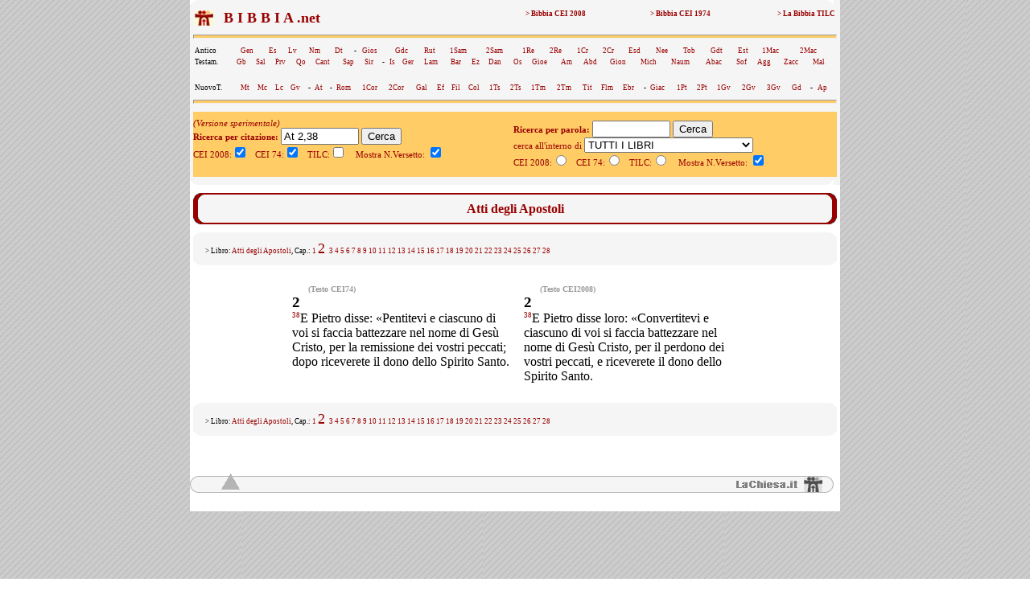

--- FILE ---
content_type: text/html; charset=UTF-8
request_url: https://www.lachiesa.it/bibbia.php?ricerca=citazione&mobile=&Citazione=At+2%2C38&Cerca=Cerca&Versione_CEI2008=3&Versione_CEI74=1&VersettoOn=1
body_size: 4582
content:



<html>
<head>
<title>Bibbia.net: At 2,38</title>
<link rel="canonical" href="https://www.lachiesa.it/bibbia/" />
<meta name="description" content="La Bibbia in tre versioni (Cei 2008, Cei74 e Traduzione interconfessionale in lingua corrente) per un loro confronto sinottico immediato. Con ricerca per citazioni e per parole: per chi ha bisogno di una consultazione facile e veloce." />
<meta name="keywords" content="preghiera,bibbie,cei 2008,cei1974,cei74,bibbia,la bibbia,sacra bibbia,la sacra bibbia,bibbia on line,bibbia online,bibbia on-line,bibbia italiana,italiano,vangelo,salmo,vangeli,salmi,gerusalemme,bibbia di gerusalemme,biblico,biblici,bible,gesù,cristo,gesù cristo,cristo gesù,italia,nuovo testamento,antico testamento,vecchio testamento,CEI,C.E.I.,cristianesimo,religione,spiritualità,cattolico,gratis" />
<meta http-equiv="Content-Type" content="text/html; charset=iso-8859-1" />
<meta http-equiv="content-language" content="it" />
<meta property="og:title" content="La Bibbia: At 2,38" />
<meta property="og:image" content="https://www.lachiesa.it/images/logolachiesa.jpg" />
<meta property="og:url" content="https://www.lachiesa.it/bibbia.php?ricerca=citazione&Citazione=At+2%2C38&Versione_CEI2008=3&VersettoOn=1&Cerca=Cerca" />
<meta property="og:site_name" content="La Bibbia" />
<meta property="og:description" content="Il testo ufficiale CEI 2008" />
<link rel="icon" href="https://www.bibbia.net/favicon.ico" />
<link rel="stylesheet" type="text/css" href="https://www.lachiesa.it/bibbia/cei1974/99_stili.css">

<script type='text/javascript'>
var googletag = googletag || {};
googletag.cmd = googletag.cmd || [];
(function() {
var gads = document.createElement('script');
gads.async = true;
gads.type = 'text/javascript';
var useSSL = 'https:' == document.location.protocol;
gads.src = (useSSL ? 'https:' : 'http:') + 
'//www.googletagservices.com/tag/js/gpt.js';
var node = document.getElementsByTagName('script')[0];
node.parentNode.insertBefore(gads, node);
})();
</script>

<script type='text/javascript'>
googletag.cmd.push(function() {
googletag.defineSlot('/21297655/bibbia_dx_160x600', [160, 600], 'div-gpt-ad-1417793369414-0').addService(googletag.pubads());
googletag.defineSlot('/21297655/bibbia_dx_300x250', [300, 250], 'div-gpt-ad-1417793369414-1').addService(googletag.pubads());
googletag.defineSlot('/21297655/bibbia_sx_160x600', [160, 600], 'div-gpt-ad-1417793369414-2').addService(googletag.pubads());
googletag.defineSlot('/21297655/bibbia_sx_300x250', [300, 250], 'div-gpt-ad-1417793369414-3').addService(googletag.pubads());
googletag.pubads().enableSingleRequest();
googletag.enableServices();
});
</script>

</head>

<BODY BACKGROUND="https://www.lachiesa.it/images/sfondo.gif" leftmargin=0 topmargin=0 marginwidth=0 marginheight=0>
<!-- Google Tag Manager -->
<noscript><iframe src="//www.googletagmanager.com/ns.html?id=GTM-PJ5GNL"
height="0" width="0" style="display:none;visibility:hidden"></iframe></noscript>
<script>(function(w,d,s,l,i){w[l]=w[l]||[];w[l].push({'gtm.start':
new Date().getTime(),event:'gtm.js'});var f=d.getElementsByTagName(s)[0],
j=d.createElement(s),dl=l!='dataLayer'?'&l='+l:'';j.async=true;j.src=
'//www.googletagmanager.com/gtm.js?id='+i+dl;f.parentNode.insertBefore(j,f);
})(window,document,'script','dataLayer','GTM-PJ5GNL');</script>
<!-- End Google Tag Manager -->
<a name="alto"></a>
<center><TABLE BORDER=0 CELLSPACING=0 CELLPADDING=0 WIDTH="1150"><TR>
<TD width="174" valign="top" align="center">
<!-- bibbia_sx_160x600 -->
<div id='div-gpt-ad-1417793369414-2' style='width:160px; height:600px;'>
<script type='text/javascript'>
googletag.cmd.push(function() { googletag.display('div-gpt-ad-1417793369414-2'); });
</script>
</div>
<br />
<br>

</TD>
<TD bgcolor="#FFFFFF">
<table border="0" cellpadding="0" cellspacing="0" width="800" bgcolor="#F5F5F5" align="center">
 <tr>

  <td colspan="3"><img src="https://www.lachiesa.it/bibbia/cei1974/99_nav_a.gif" alt="cei 74" width="800" height="10" border="0"></td>
 </tr>
 <tr>
  <td>&nbsp;</td>
  <td><table width="100%" border="0" cellspacing="1" class="piccolo">
   <tr>
     <td valign="middle" width="25"><a href="https://www.lachiesa.it/" target="_blank"><img alt="lachiesa.it" src="https://www.lachiesa.it/bibbia/cei1974/logomini.jpg" width="23" height="19" border="0"></a></td> 
     <td valign="top" width="40%"><strong><a href="https://www.bibbia.net/"><font size="+1" color="#990000">&nbsp; B I B B I A .net&nbsp;&nbsp;</font></strong></td>
     <td valign="top" align="right" width="20%"><a href="https://www.lachiesa.it/bibbia/cei2008/index.htm"><strong>> Bibbia CEI 2008</a></strong></td>
     <td valign="top" align="right" width="20%"><a href="https://www.lachiesa.it/bibbia/cei1974/index.htm"><strong>> Bibbia CEI 1974</a></strong></td>
     <td valign="top" align="right" width="20%"><a href="https://www.lachiesa.it/bibbia/tilc/index.htm"><strong>> La Bibbia TILC</a></strong></td>
    </tr>
   </table>


   <hr>
  <table width="100%" border="0" cellspacing="1" class="piccolo">
  <tr>
     <td valign="top">Antico</td>
     <td valign="top"><a href="https://www.lachiesa.it/bibbia.php?ricerca=citazione&Citazione=gen&Versione_CEI74=1&Versione_CEI2008=3&Versione_TILC=&VersettoOn=1&Cerca=Cerca">Gen</a></td>
     <td valign="top"><a href="https://www.lachiesa.it/bibbia.php?ricerca=citazione&Citazione=es&Versione_CEI74=1&Versione_CEI2008=3&Versione_TILC=&VersettoOn=1&Cerca=Cerca">Es</a></td>
	<td valign="top"><a href="https://www.lachiesa.it/bibbia.php?ricerca=citazione&Citazione=lv&Versione_CEI74=1&Versione_CEI2008=3&Versione_TILC=&VersettoOn=1&Cerca=Cerca">Lv</a></td>
	<td valign="top"><a href="https://www.lachiesa.it/bibbia.php?ricerca=citazione&Citazione=nm&Versione_CEI74=1&Versione_CEI2008=3&Versione_TILC=&VersettoOn=1&Cerca=Cerca">Nm</a></td>
	<td valign="top"><a href="https://www.lachiesa.it/bibbia.php?ricerca=citazione&Citazione=dt&Versione_CEI74=1&Versione_CEI2008=3&Versione_TILC=&VersettoOn=1&Cerca=Cerca">Dt</a></td>
    <td valign="top"> - </td>
    <td valign="top"><a href="https://www.lachiesa.it/bibbia.php?ricerca=citazione&Citazione=gs&Versione_CEI74=1&Versione_CEI2008=3&Versione_TILC=&VersettoOn=1&Cerca=Cerca">Gios</a></td>
    <td valign="top"><a href="https://www.lachiesa.it/bibbia.php?ricerca=citazione&Citazione=gdc&Versione_CEI74=1&Versione_CEI2008=3&Versione_TILC=&VersettoOn=1&Cerca=Cerca">Gdc</a></td>
    <td valign="top"><a href="https://www.lachiesa.it/bibbia.php?ricerca=citazione&Citazione=rt&Versione_CEI74=1&Versione_CEI2008=3&Versione_TILC=&VersettoOn=1&Cerca=Cerca">Rut</a></td>
    <td valign="top"><a href="https://www.lachiesa.it/bibbia.php?ricerca=citazione&Citazione=1sam&Versione_CEI74=1&Versione_CEI2008=3&Versione_TILC=&VersettoOn=1&Cerca=Cerca">1Sam</a></td>
    <td valign="top"><a href="https://www.lachiesa.it/bibbia.php?ricerca=citazione&Citazione=2sam&Versione_CEI74=1&Versione_CEI2008=3&Versione_TILC=&VersettoOn=1&Cerca=Cerca">2Sam</a></td>
    <td valign="top"><a href="https://www.lachiesa.it/bibbia.php?ricerca=citazione&Citazione=1re&Versione_CEI74=1&Versione_CEI2008=3&Versione_TILC=&VersettoOn=1&Cerca=Cerca">1Re</a></td>
    <td valign="top"><a href="https://www.lachiesa.it/bibbia.php?ricerca=citazione&Citazione=2re&Versione_CEI74=1&Versione_CEI2008=3&Versione_TILC=&VersettoOn=1&Cerca=Cerca">2Re</a></td>
    <td valign="top"><a href="https://www.lachiesa.it/bibbia.php?ricerca=citazione&Citazione=1cr&Versione_CEI74=1&Versione_CEI2008=3&Versione_TILC=&VersettoOn=1&Cerca=Cerca">1Cr</a></td>
    <td valign="top"><a href="https://www.lachiesa.it/bibbia.php?ricerca=citazione&Citazione=2cr&Versione_CEI74=1&Versione_CEI2008=3&Versione_TILC=&VersettoOn=1&Cerca=Cerca">2Cr</a></td>
    <td valign="top"><a href="https://www.lachiesa.it/bibbia.php?ricerca=citazione&Citazione=esd&Versione_CEI74=1&Versione_CEI2008=3&Versione_TILC=&VersettoOn=1&Cerca=Cerca">Esd</a></td>
    <td valign="top"><a href="https://www.lachiesa.it/bibbia.php?ricerca=citazione&Citazione=ne&Versione_CEI74=1&Versione_CEI2008=3&Versione_TILC=&VersettoOn=1&Cerca=Cerca">Nee</a></td>
    <td valign="top"><a href="https://www.lachiesa.it/bibbia.php?ricerca=citazione&Citazione=tb&Versione_CEI74=1&Versione_CEI2008=3&Versione_TILC=&VersettoOn=1&Cerca=Cerca">Tob</a></td>
    <td valign="top"><a href="https://www.lachiesa.it/bibbia.php?ricerca=citazione&Citazione=gdt&Versione_CEI74=1&Versione_CEI2008=3&Versione_TILC=&VersettoOn=1&Cerca=Cerca">Gdt</a></td>
    <td valign="top"><a href="https://www.lachiesa.it/bibbia.php?ricerca=citazione&Citazione=est&Versione_CEI74=1&Versione_CEI2008=3&Versione_TILC=&VersettoOn=1&Cerca=Cerca">Est</a></td>
    <td valign="top"><a href="https://www.lachiesa.it/bibbia.php?ricerca=citazione&Citazione=1mc&Versione_CEI74=1&Versione_CEI2008=3&Versione_TILC=&VersettoOn=1&Cerca=Cerca">1Mac</a></td>
    <td valign="top"><a href="https://www.lachiesa.it/bibbia.php?ricerca=citazione&Citazione=2mc&Versione_CEI74=1&Versione_CEI2008=3&Versione_TILC=&VersettoOn=1&Cerca=Cerca">2Mac</a></td>
    </tr></table>
    <table width="100%" border="0" cellspacing="1" class="piccolo"><tr>
    <td valign="top">Testam.</td>
     <td valign="top"><a href="https://www.lachiesa.it/bibbia.php?ricerca=citazione&Citazione=gb&Versione_CEI74=1&Versione_CEI2008=3&Versione_TILC=&VersettoOn=1&Cerca=Cerca">Gb</a></td>
     <td valign="top"><a href="https://www.lachiesa.it/bibbia.php?ricerca=citazione&Citazione=sal&Versione_CEI74=1&Versione_CEI2008=3&Versione_TILC=&VersettoOn=1&Cerca=Cerca">Sal</a></td>
     <td valign="top"><a href="https://www.lachiesa.it/bibbia.php?ricerca=citazione&Citazione=pr&Versione_CEI74=1&Versione_CEI2008=3&Versione_TILC=&VersettoOn=1&Cerca=Cerca">Prv</a></td>
     <td valign="top"><a href="https://www.lachiesa.it/bibbia.php?ricerca=citazione&Citazione=qo&Versione_CEI74=1&Versione_CEI2008=3&Versione_TILC=&VersettoOn=1&Cerca=Cerca">Qo</a></td>
     <td valign="top"><a href="https://www.lachiesa.it/bibbia.php?ricerca=citazione&Citazione=ct&Versione_CEI74=1&Versione_CEI2008=3&Versione_TILC=&VersettoOn=1&Cerca=Cerca">Cant</a></td>
     <td valign="top"><a href="https://www.lachiesa.it/bibbia.php?ricerca=citazione&Citazione=sap&Versione_CEI74=1&Versione_CEI2008=3&Versione_TILC=&VersettoOn=1&Cerca=Cerca">Sap</a></td>
     <td valign="top"><a href="https://www.lachiesa.it/bibbia.php?ricerca=citazione&Citazione=sir&Versione_CEI74=1&Versione_CEI2008=3&Versione_TILC=&VersettoOn=1&Cerca=Cerca">Sir</a></td>
     <td valign="top"> - </td>
     <td valign="top"><a href="https://www.lachiesa.it/bibbia.php?ricerca=citazione&Citazione=is&Versione_CEI74=1&Versione_CEI2008=3&Versione_TILC=&VersettoOn=1&Cerca=Cerca">Is</a></td>
     <td valign="top"><a href="https://www.lachiesa.it/bibbia.php?ricerca=citazione&Citazione=ger&Versione_CEI74=1&Versione_CEI2008=3&Versione_TILC=&VersettoOn=1&Cerca=Cerca">Ger</a></td>
     <td valign="top"><a href="https://www.lachiesa.it/bibbia.php?ricerca=citazione&Citazione=lam&Versione_CEI74=1&Versione_CEI2008=3&Versione_TILC=&VersettoOn=1&Cerca=Cerca">Lam</a></td>
     <td valign="top"><a href="https://www.lachiesa.it/bibbia.php?ricerca=citazione&Citazione=bar&Versione_CEI74=1&Versione_CEI2008=3&Versione_TILC=&VersettoOn=1&Cerca=Cerca">Bar</a></td>
     <td valign="top"><a href="https://www.lachiesa.it/bibbia.php?ricerca=citazione&Citazione=ez&Versione_CEI74=1&Versione_CEI2008=3&Versione_TILC=&VersettoOn=1&Cerca=Cerca">Ez</a></td>
     <td valign="top"><a href="https://www.lachiesa.it/bibbia.php?ricerca=citazione&Citazione=dan&Versione_CEI74=1&Versione_CEI2008=3&Versione_TILC=&VersettoOn=1&Cerca=Cerca">Dan</a></td>
     <td valign="top"><a href="https://www.lachiesa.it/bibbia.php?ricerca=citazione&Citazione=os&Versione_CEI74=1&Versione_CEI2008=3&Versione_TILC=&VersettoOn=1&Cerca=Cerca">Os</a></td>
     <td valign="top"><a href="https://www.lachiesa.it/bibbia.php?ricerca=citazione&Citazione=gl&Versione_CEI74=1&Versione_CEI2008=3&Versione_TILC=&VersettoOn=1&Cerca=Cerca">Gioe</a></td>
     <td valign="top"><a href="https://www.lachiesa.it/bibbia.php?ricerca=citazione&Citazione=am&Versione_CEI74=1&Versione_CEI2008=3&Versione_TILC=&VersettoOn=1&Cerca=Cerca">Am</a></td>
     <td valign="top"><a href="https://www.lachiesa.it/bibbia.php?ricerca=citazione&Citazione=abd&Versione_CEI74=1&Versione_CEI2008=3&Versione_TILC=&VersettoOn=1&Cerca=Cerca">Abd</a></td>
     <td valign="top"><a href="https://www.lachiesa.it/bibbia.php?ricerca=citazione&Citazione=gio&Versione_CEI74=1&Versione_CEI2008=3&Versione_TILC=&VersettoOn=1&Cerca=Cerca">Gion</a></td>
     <td valign="top"><a href="https://www.lachiesa.it/bibbia.php?ricerca=citazione&Citazione=mi&Versione_CEI74=1&Versione_CEI2008=3&Versione_TILC=&VersettoOn=1&Cerca=Cerca">Mich</a></td>
     <td valign="top"><a href="https://www.lachiesa.it/bibbia.php?ricerca=citazione&Citazione=na&Versione_CEI74=1&Versione_CEI2008=3&Versione_TILC=&VersettoOn=1&Cerca=Cerca">Naum</a></td>
     <td valign="top"><a href="https://www.lachiesa.it/bibbia.php?ricerca=citazione&Citazione=ab&Versione_CEI74=1&Versione_CEI2008=3&Versione_TILC=&VersettoOn=1&Cerca=Cerca">Abac</a></td>
     <td valign="top"><a href="https://www.lachiesa.it/bibbia.php?ricerca=citazione&Citazione=sf&Versione_CEI74=1&Versione_CEI2008=3&Versione_TILC=&VersettoOn=1&Cerca=Cerca">Sof</a></td>
     <td valign="top"><a href="https://www.lachiesa.it/bibbia.php?ricerca=citazione&Citazione=ag&Versione_CEI74=1&Versione_CEI2008=3&Versione_TILC=&VersettoOn=1&Cerca=Cerca">Agg</a></td>
     <td valign="top"><a href="https://www.lachiesa.it/bibbia.php?ricerca=citazione&Citazione=zc&Versione_CEI74=1&Versione_CEI2008=3&Versione_TILC=&VersettoOn=1&Cerca=Cerca">Zacc</a></td>
     <td valign="top"><a href="https://www.lachiesa.it/bibbia.php?ricerca=citazione&Citazione=ml&Versione_CEI74=1&Versione_CEI2008=3&Versione_TILC=&VersettoOn=1&Cerca=Cerca">Mal</a></td>
    </tr></table><br>
    <table width="100%" border="0" cellspacing="1" class="piccolo">
  <tr>
     <td valign="top">NuovoT.</td>
     <td valign="top"><a href="https://www.lachiesa.it/bibbia.php?ricerca=citazione&Citazione=mt&Versione_CEI74=1&Versione_CEI2008=3&Versione_TILC=&VersettoOn=1&Cerca=Cerca">Mt</a></td>
     <td valign="top"><a href="https://www.lachiesa.it/bibbia.php?ricerca=citazione&Citazione=mc&Versione_CEI74=1&Versione_CEI2008=3&Versione_TILC=&VersettoOn=1&Cerca=Cerca">Mc</a></td>
	<td valign="top"><a href="https://www.lachiesa.it/bibbia.php?ricerca=citazione&Citazione=lc&Versione_CEI74=1&Versione_CEI2008=3&Versione_TILC=&VersettoOn=1&Cerca=Cerca">Lc</a></td>
	<td valign="top"><a href="https://www.lachiesa.it/bibbia.php?ricerca=citazione&Citazione=gv&Versione_CEI74=1&Versione_CEI2008=3&Versione_TILC=&VersettoOn=1&Cerca=Cerca">Gv</a></td>
	<td valign="top"> - </td>
    <td valign="top"><a href="https://www.lachiesa.it/bibbia.php?ricerca=citazione&Citazione=at&Versione_CEI74=1&Versione_CEI2008=3&Versione_TILC=&VersettoOn=1&Cerca=Cerca">At</a></td>
    <td valign="top"> - </td>
    <td valign="top"><a href="https://www.lachiesa.it/bibbia.php?ricerca=citazione&Citazione=rm&Versione_CEI74=1&Versione_CEI2008=3&Versione_TILC=&VersettoOn=1&Cerca=Cerca">Rom</a></td>
    <td valign="top"><a href="https://www.lachiesa.it/bibbia.php?ricerca=citazione&Citazione=1cor&Versione_CEI74=1&Versione_CEI2008=3&Versione_TILC=&VersettoOn=1&Cerca=Cerca">1Cor</a></td>
    <td valign="top"><a href="https://www.lachiesa.it/bibbia.php?ricerca=citazione&Citazione=2cor&Versione_CEI74=1&Versione_CEI2008=3&Versione_TILC=&VersettoOn=1&Cerca=Cerca">2Cor</a></td>
    <td valign="top"><a href="https://www.lachiesa.it/bibbia.php?ricerca=citazione&Citazione=gal&Versione_CEI74=1&Versione_CEI2008=3&Versione_TILC=&VersettoOn=1&Cerca=Cerca">Gal</a></td>
    <td valign="top"><a href="https://www.lachiesa.it/bibbia.php?ricerca=citazione&Citazione=ef&Versione_CEI74=1&Versione_CEI2008=3&Versione_TILC=&VersettoOn=1&Cerca=Cerca">Ef</a></td>
    <td valign="top"><a href="https://www.lachiesa.it/bibbia.php?ricerca=citazione&Citazione=fil&Versione_CEI74=1&Versione_CEI2008=3&Versione_TILC=&VersettoOn=1&Cerca=Cerca">Fil</a></td>
    <td valign="top"><a href="https://www.lachiesa.it/bibbia.php?ricerca=citazione&Citazione=col&Versione_CEI74=1&Versione_CEI2008=3&Versione_TILC=&VersettoOn=1&Cerca=Cerca">Col</a></td>
    <td valign="top"><a href="https://www.lachiesa.it/bibbia.php?ricerca=citazione&Citazione=1ts&Versione_CEI74=1&Versione_CEI2008=3&Versione_TILC=&VersettoOn=1&Cerca=Cerca">1Ts</a></td>
    <td valign="top"><a href="https://www.lachiesa.it/bibbia.php?ricerca=citazione&Citazione=2ts&Versione_CEI74=1&Versione_CEI2008=3&Versione_TILC=&VersettoOn=1&Cerca=Cerca">2Ts</a></td>
    <td valign="top"><a href="https://www.lachiesa.it/bibbia.php?ricerca=citazione&Citazione=1tm&Versione_CEI74=1&Versione_CEI2008=3&Versione_TILC=&VersettoOn=1&Cerca=Cerca">1Tm</a></td>
    <td valign="top"><a href="https://www.lachiesa.it/bibbia.php?ricerca=citazione&Citazione=2tm&Versione_CEI74=1&Versione_CEI2008=3&Versione_TILC=&VersettoOn=1&Cerca=Cerca">2Tm</a></td>
    <td valign="top"><a href="https://www.lachiesa.it/bibbia.php?ricerca=citazione&Citazione=tit&Versione_CEI74=1&Versione_CEI2008=3&Versione_TILC=&VersettoOn=1&Cerca=Cerca">Tit</a></td>
    <td valign="top"><a href="https://www.lachiesa.it/bibbia.php?ricerca=citazione&Citazione=fm&Versione_CEI74=1&Versione_CEI2008=3&Versione_TILC=&VersettoOn=1&Cerca=Cerca">Flm</a></td>
    <td valign="top"><a href="https://www.lachiesa.it/bibbia.php?ricerca=citazione&Citazione=eb&Versione_CEI74=1&Versione_CEI2008=3&Versione_TILC=&VersettoOn=1&Cerca=Cerca">Ebr</a></td>
    <td valign="top"> - </td>
    <td valign="top"><a href="https://www.lachiesa.it/bibbia.php?ricerca=citazione&Citazione=gc&Versione_CEI74=1&Versione_CEI2008=3&Versione_TILC=&VersettoOn=1&Cerca=Cerca">Giac</a></td>
    <td valign="top"><a href="https://www.lachiesa.it/bibbia.php?ricerca=citazione&Citazione=1pt&Versione_CEI74=1&Versione_CEI2008=3&Versione_TILC=&VersettoOn=1&Cerca=Cerca">1Pt</a></td>
    <td valign="top"><a href="https://www.lachiesa.it/bibbia.php?ricerca=citazione&Citazione=2pt&Versione_CEI74=1&Versione_CEI2008=3&Versione_TILC=&VersettoOn=1&Cerca=Cerca">2Pt</a></td>
    <td valign="top"><a href="https://www.lachiesa.it/bibbia.php?ricerca=citazione&Citazione=1gv&Versione_CEI74=1&Versione_CEI2008=3&Versione_TILC=&VersettoOn=1&Cerca=Cerca">1Gv</a></td>
	<td valign="top"><a href="https://www.lachiesa.it/bibbia.php?ricerca=citazione&Citazione=2gv&Versione_CEI74=1&Versione_CEI2008=3&Versione_TILC=&VersettoOn=1&Cerca=Cerca">2Gv</a></td>
	<td valign="top"><a href="https://www.lachiesa.it/bibbia.php?ricerca=citazione&Citazione=3gv&Versione_CEI74=1&Versione_CEI2008=3&Versione_TILC=&VersettoOn=1&Cerca=Cerca">3Gv</a></td>
	<td valign="top"><a href="https://www.lachiesa.it/bibbia.php?ricerca=citazione&Citazione=gd&Versione_CEI74=1&Versione_CEI2008=3&Versione_TILC=&VersettoOn=1&Cerca=Cerca">Gd</a></td>
	<td valign="top"> - </td>
    <td valign="top"><a href="https://www.lachiesa.it/bibbia.php?ricerca=citazione&Citazione=ap&Versione_CEI74=1&Versione_CEI2008=3&Versione_TILC=&VersettoOn=1&Cerca=Cerca">Ap</a></td>
    </tr></table>
   <hr>
<table width="800" border="0" align="center" cellpadding="0" cellspacing="0" id="paginazione">
 <tr>
  <td>
<i>(Versione sperimentale)</i><br>
<form method="get" action="https://www.lachiesa.it/bibbia.php">
<input type="hidden" name="ricerca" value="citazione">
<input type="hidden" name="mobile" value="">
<b>Ricerca per citazione: </b>
<input type="text" name="Citazione" value="At 2,38" size="10">
<input type="submit" name="Cerca" value="Cerca">
<br />
CEI 2008:<input type="checkbox" name="Versione_CEI2008" value="3" checked> 
&nbsp;
CEI 74:<input type="checkbox" name="Versione_CEI74" value="1" checked> 
&nbsp;
TILC:<input type="checkbox" name="Versione_TILC" value="2" >
&nbsp;&nbsp;
Mostra N.Versetto: <input type="checkbox" name="VersettoOn" value="1" checked>&nbsp;&nbsp;&nbsp;&nbsp;
</form></td><td>
<br>
<form method="get" action="https://www.lachiesa.it/bibbia.php">
<input type="hidden" name="ricerca" value="testo">
<input type="hidden" name="mobile" value="">
<b>Ricerca per parola:</b>
<input type="text" name="Testo" value="" size="10"> 
<input type="submit" name="Cerca" value="Cerca"><br />
cerca all'interno di <select name="libro">
<option value="0" selected>TUTTI I LIBRI</option>
<option value="AT">ANTICO TESTAMENTO</option>
<option value="NT">NUOVO TESTAMENTO</option>
<option value="1">Genesi</option>
<option value="2">Esodo</option>
<option value="3">Levitico</option>
<option value="4">Numeri</option>
<option value="5">Deuteronomio</option>
<option value="6">Giosuè</option>
<option value="7">Giudici</option>
<option value="8">Rut</option>
<option value="9">Primo libro di Samuele</option>
<option value="10">Secondo libro di Samuele</option>
<option value="11">Primo libro dei Re</option>
<option value="12">Secondo libro dei Re</option>
<option value="13">Primo libro delle Cronache</option>
<option value="14">Secondo libro delle Cronache</option>
<option value="15">Esdra</option>
<option value="16">Neemia</option>
<option value="17">Tobia</option>
<option value="18">Giuditta</option>
<option value="19">Ester</option>
<option value="20">Primo libro dei Maccabei</option>
<option value="21">Secondo libro dei Maccabei</option>
<option value="22">Giobbe</option>
<option value="23">Salmi</option>
<option value="24">Proverbi</option>
<option value="25">Qoèlet</option>
<option value="26">Cantico dei Cantici</option>
<option value="27">Sapienza</option>
<option value="28">Siracide</option>
<option value="29">Isaia</option>
<option value="30">Geremia</option>
<option value="31">Lamentazioni</option>
<option value="32">Baruc</option>
<option value="33">Ezechiele</option>
<option value="34">Daniele</option>
<option value="35">Osea</option>
<option value="36">Gioele</option>
<option value="37">Amos</option>
<option value="38">Abdia</option>
<option value="39">Giona</option>
<option value="40">Michea</option>
<option value="41">Naum</option>
<option value="42">Abacuc</option>
<option value="43">Sofonia</option>
<option value="44">Aggeo</option>
<option value="45">Zaccaria</option>
<option value="46">Malachia</option>
<option value="47">Vangelo di Matteo</option>
<option value="48">Vangelo di Marco</option>
<option value="49">Vangelo di Luca</option>
<option value="50">Vangelo di Giovanni</option>
<option value="51">Atti degli Apostoli</option>
<option value="52">Lettera ai Romani</option>
<option value="53">Prima lettera ai Corinzi</option>
<option value="54">Seconda lettera ai Corinzi</option>
<option value="55">Lettera ai Galati</option>
<option value="56">Lettera agli Efesini</option>
<option value="57">Lettera ai Filippesi</option>
<option value="58">Lettera ai Colossesi</option>
<option value="59">Prima lettera ai Tessalonicesi</option>
<option value="60">Seconda lettera ai Tessalonicesi</option>
<option value="61">Prima lettera a Timoteo</option>
<option value="62">Seconda lettera a Timoteo</option>
<option value="63">Lettera a Tito</option>
<option value="64">Lettera a Filemone</option>
<option value="65">Lettera agli Ebrei</option>
<option value="66">Lettera di Giacomo</option>
<option value="67">Prima lettera di Pietro</option>
<option value="68">Seconda lettera di Pietro</option>
<option value="69">Prima lettera di Giovanni</option>
<option value="70">Seconda lettera di Giovanni</option>
<option value="71">Terza lettera di Giovanni</option>
<option value="72">Lettera di Giuda</option>
<option value="73">Apocalisse di Giovanni</option>
</select><br />
CEI 2008:<input type="radio" name="id_versioni" value="3" >
&nbsp;
CEI 74:<input type="radio" name="id_versioni" value="1" >
&nbsp;
TILC:<input type="radio" name="id_versioni" value="2" >
&nbsp;&nbsp;
Mostra N.Versetto: <input type="checkbox" name="VersettoOn" value="1" checked>&nbsp;&nbsp;&nbsp;&nbsp;
</form>
</td>
  </tr>
 </table>
</td>
  <td>&nbsp;</td>
 </tr>
 <tr>
  <td colspan="3"><img src="https://www.lachiesa.it/bibbia/cei1974/99_nav_b.gif" alt="cei 74" width="800" height="10" border="0">
</td>
 </tr> 
</table>
<table width="800" border="0" align="center" cellpadding="0" cellspacing="0">
 <tr>
  <td align="center">

</td>
 </tr> 
</table><table width="800" border="0" align="center" cellpadding="0" cellspacing="0" bgcolor="#F5F5F5" id="testata">
 <tr>
  <td colspan="3"><img src="https://www.lachiesa.it/bibbia/cei1974/99_ind_a.gif" alt="riga sopra" width="800" height="10" border="0"></td>
 </tr>
 <tr>
  <td width="20" rowspan="2" style="background-image:url(https://www.lachiesa.it/bibbia/cei1974/99_ind_s.gif)"><img alt="bordo lato" src="https://www.lachiesa.it/bibbia/cei1974/99_ind_s.gif" alt="" width="20" height="18" border="0"></td>
  <td align="center" width="760"><img border="0" alt="vuoto" src="https://www.lachiesa.it/bibbia/cei1974/99_blank.gif" width="760" height="1"></td>
  <td width="20" rowspan="2" style="background-image:url(https://www.lachiesa.it/bibbia/cei1974/99_ind_d.gif)"><img alt="bordo lato" src="https://www.lachiesa.it/bibbia/cei1974/99_ind_d.gif" alt="" width="20" height="18" border="0"></td>
 </tr>
 <tr>
  <td align="center" width="760">
   <!-- #BeginEditable "testata" -->
  <div id="libro">Atti degli Apostoli</div>
   <!-- #EndEditable --></td>
 </tr>
 <tr>
  <td colspan="3"><img src="https://www.lachiesa.it/bibbia/cei1974/99_ind_b.gif" alt="riga sotto" width="800" height="10" border="0"></td>
 </tr>
</table>

<table width="800" border="0" align="center" cellpadding="0" cellspacing="0" bgcolor="#F5F5F5" id="testata_composto_da">
 <tr>
  <td colspan="3"><img border="0" alt="riga vuota" src="https://www.lachiesa.it/bibbia/cei1974/99_nav_a.gif" width="800" height="10"></td>
 </tr>
 <tr>

  <td width="15">&nbsp;</td>
  <td width="770" class="piccolo">
> Libro: <font color="#990000">Atti degli Apostoli</font>, Cap.:
<a href="/bibbia.php?ricerca=citazione&Citazione=At 1&Versione_CEI74=1&Versione_CEI2008=3&Versione_TILC=&VersettoOn=1&mobile=">
1</a>
<a href="/bibbia.php?ricerca=citazione&Citazione=At 2&Versione_CEI74=1&Versione_CEI2008=3&Versione_TILC=&VersettoOn=1&mobile=">
<font size="+1">2</a>
</font><a href="/bibbia.php?ricerca=citazione&Citazione=At 3&Versione_CEI74=1&Versione_CEI2008=3&Versione_TILC=&VersettoOn=1&mobile=">
3</a>
<a href="/bibbia.php?ricerca=citazione&Citazione=At 4&Versione_CEI74=1&Versione_CEI2008=3&Versione_TILC=&VersettoOn=1&mobile=">
4</a>
<a href="/bibbia.php?ricerca=citazione&Citazione=At 5&Versione_CEI74=1&Versione_CEI2008=3&Versione_TILC=&VersettoOn=1&mobile=">
5</a>
<a href="/bibbia.php?ricerca=citazione&Citazione=At 6&Versione_CEI74=1&Versione_CEI2008=3&Versione_TILC=&VersettoOn=1&mobile=">
6</a>
<a href="/bibbia.php?ricerca=citazione&Citazione=At 7&Versione_CEI74=1&Versione_CEI2008=3&Versione_TILC=&VersettoOn=1&mobile=">
7</a>
<a href="/bibbia.php?ricerca=citazione&Citazione=At 8&Versione_CEI74=1&Versione_CEI2008=3&Versione_TILC=&VersettoOn=1&mobile=">
8</a>
<a href="/bibbia.php?ricerca=citazione&Citazione=At 9&Versione_CEI74=1&Versione_CEI2008=3&Versione_TILC=&VersettoOn=1&mobile=">
9</a>
<a href="/bibbia.php?ricerca=citazione&Citazione=At 10&Versione_CEI74=1&Versione_CEI2008=3&Versione_TILC=&VersettoOn=1&mobile=">
10</a>
<a href="/bibbia.php?ricerca=citazione&Citazione=At 11&Versione_CEI74=1&Versione_CEI2008=3&Versione_TILC=&VersettoOn=1&mobile=">
11</a>
<a href="/bibbia.php?ricerca=citazione&Citazione=At 12&Versione_CEI74=1&Versione_CEI2008=3&Versione_TILC=&VersettoOn=1&mobile=">
12</a>
<a href="/bibbia.php?ricerca=citazione&Citazione=At 13&Versione_CEI74=1&Versione_CEI2008=3&Versione_TILC=&VersettoOn=1&mobile=">
13</a>
<a href="/bibbia.php?ricerca=citazione&Citazione=At 14&Versione_CEI74=1&Versione_CEI2008=3&Versione_TILC=&VersettoOn=1&mobile=">
14</a>
<a href="/bibbia.php?ricerca=citazione&Citazione=At 15&Versione_CEI74=1&Versione_CEI2008=3&Versione_TILC=&VersettoOn=1&mobile=">
15</a>
<a href="/bibbia.php?ricerca=citazione&Citazione=At 16&Versione_CEI74=1&Versione_CEI2008=3&Versione_TILC=&VersettoOn=1&mobile=">
16</a>
<a href="/bibbia.php?ricerca=citazione&Citazione=At 17&Versione_CEI74=1&Versione_CEI2008=3&Versione_TILC=&VersettoOn=1&mobile=">
17</a>
<a href="/bibbia.php?ricerca=citazione&Citazione=At 18&Versione_CEI74=1&Versione_CEI2008=3&Versione_TILC=&VersettoOn=1&mobile=">
18</a>
<a href="/bibbia.php?ricerca=citazione&Citazione=At 19&Versione_CEI74=1&Versione_CEI2008=3&Versione_TILC=&VersettoOn=1&mobile=">
19</a>
<a href="/bibbia.php?ricerca=citazione&Citazione=At 20&Versione_CEI74=1&Versione_CEI2008=3&Versione_TILC=&VersettoOn=1&mobile=">
20</a>
<a href="/bibbia.php?ricerca=citazione&Citazione=At 21&Versione_CEI74=1&Versione_CEI2008=3&Versione_TILC=&VersettoOn=1&mobile=">
21</a>
<a href="/bibbia.php?ricerca=citazione&Citazione=At 22&Versione_CEI74=1&Versione_CEI2008=3&Versione_TILC=&VersettoOn=1&mobile=">
22</a>
<a href="/bibbia.php?ricerca=citazione&Citazione=At 23&Versione_CEI74=1&Versione_CEI2008=3&Versione_TILC=&VersettoOn=1&mobile=">
23</a>
<a href="/bibbia.php?ricerca=citazione&Citazione=At 24&Versione_CEI74=1&Versione_CEI2008=3&Versione_TILC=&VersettoOn=1&mobile=">
24</a>
<a href="/bibbia.php?ricerca=citazione&Citazione=At 25&Versione_CEI74=1&Versione_CEI2008=3&Versione_TILC=&VersettoOn=1&mobile=">
25</a>
<a href="/bibbia.php?ricerca=citazione&Citazione=At 26&Versione_CEI74=1&Versione_CEI2008=3&Versione_TILC=&VersettoOn=1&mobile=">
26</a>
<a href="/bibbia.php?ricerca=citazione&Citazione=At 27&Versione_CEI74=1&Versione_CEI2008=3&Versione_TILC=&VersettoOn=1&mobile=">
27</a>
<a href="/bibbia.php?ricerca=citazione&Citazione=At 28&Versione_CEI74=1&Versione_CEI2008=3&Versione_TILC=&VersettoOn=1&mobile=">
28</a>
</td>

  <td width="15">&nbsp;</td>
 </tr>
 <tr>
  <td colspan="3"><img border="0" alt="riga vuota" src="https://www.lachiesa.it/bibbia/cei1974/99_nav_b.gif" width="800" height="10"></td>
 </tr>
</table>
<table align="center"><tr><td>
<div id="testo">
<table cellspacing="10"><tr><td valign="top"></td><td width="50%" valign="top"><p><b><font size="1" color="#999999">(Testo CEI74)</font></b></p><div id="capitolo">2</div><sup>38</sup>E Pietro disse: «Pentitevi e ciascuno di voi si faccia battezzare nel nome di Gesù Cristo, per la remissione dei vostri peccati; dopo riceverete il dono dello Spirito Santo. 
</td><td width="50%" valign="top"><p><b><font size="1" color="#999999">(Testo CEI2008)</font></b></p><div id="capitolo">2</div><sup>38</sup>E Pietro disse loro: «Convertitevi e ciascuno di voi si faccia battezzare nel nome di Gesù Cristo, per il perdono dei vostri peccati, e riceverete il dono dello Spirito Santo. 
</td></tr></table>
</div>
</td></tr></table>

<table width="800" border="0" align="center" cellpadding="0" cellspacing="0" bgcolor="#F5F5F5" id="testata_composto_da">
 <tr>
  <td colspan="3"><img border="0" alt="riga vuota" src="https://www.lachiesa.it/bibbia/cei1974/99_nav_a.gif" width="800" height="10"></td>
 </tr>
 <tr>

  <td width="15">&nbsp;</td>
  <td width="770" class="piccolo">
> Libro: <font color="#990000">Atti degli Apostoli</font>, Cap.:
<a href="/bibbia.php?ricerca=citazione&Citazione=At 1&Versione_CEI74=1&Versione_CEI2008=3&Versione_TILC=&VersettoOn=1&mobile=">
1</a>
<a href="/bibbia.php?ricerca=citazione&Citazione=At 2&Versione_CEI74=1&Versione_CEI2008=3&Versione_TILC=&VersettoOn=1&mobile=">
<font size="+1">2</a>
</font><a href="/bibbia.php?ricerca=citazione&Citazione=At 3&Versione_CEI74=1&Versione_CEI2008=3&Versione_TILC=&VersettoOn=1&mobile=">
3</a>
<a href="/bibbia.php?ricerca=citazione&Citazione=At 4&Versione_CEI74=1&Versione_CEI2008=3&Versione_TILC=&VersettoOn=1&mobile=">
4</a>
<a href="/bibbia.php?ricerca=citazione&Citazione=At 5&Versione_CEI74=1&Versione_CEI2008=3&Versione_TILC=&VersettoOn=1&mobile=">
5</a>
<a href="/bibbia.php?ricerca=citazione&Citazione=At 6&Versione_CEI74=1&Versione_CEI2008=3&Versione_TILC=&VersettoOn=1&mobile=">
6</a>
<a href="/bibbia.php?ricerca=citazione&Citazione=At 7&Versione_CEI74=1&Versione_CEI2008=3&Versione_TILC=&VersettoOn=1&mobile=">
7</a>
<a href="/bibbia.php?ricerca=citazione&Citazione=At 8&Versione_CEI74=1&Versione_CEI2008=3&Versione_TILC=&VersettoOn=1&mobile=">
8</a>
<a href="/bibbia.php?ricerca=citazione&Citazione=At 9&Versione_CEI74=1&Versione_CEI2008=3&Versione_TILC=&VersettoOn=1&mobile=">
9</a>
<a href="/bibbia.php?ricerca=citazione&Citazione=At 10&Versione_CEI74=1&Versione_CEI2008=3&Versione_TILC=&VersettoOn=1&mobile=">
10</a>
<a href="/bibbia.php?ricerca=citazione&Citazione=At 11&Versione_CEI74=1&Versione_CEI2008=3&Versione_TILC=&VersettoOn=1&mobile=">
11</a>
<a href="/bibbia.php?ricerca=citazione&Citazione=At 12&Versione_CEI74=1&Versione_CEI2008=3&Versione_TILC=&VersettoOn=1&mobile=">
12</a>
<a href="/bibbia.php?ricerca=citazione&Citazione=At 13&Versione_CEI74=1&Versione_CEI2008=3&Versione_TILC=&VersettoOn=1&mobile=">
13</a>
<a href="/bibbia.php?ricerca=citazione&Citazione=At 14&Versione_CEI74=1&Versione_CEI2008=3&Versione_TILC=&VersettoOn=1&mobile=">
14</a>
<a href="/bibbia.php?ricerca=citazione&Citazione=At 15&Versione_CEI74=1&Versione_CEI2008=3&Versione_TILC=&VersettoOn=1&mobile=">
15</a>
<a href="/bibbia.php?ricerca=citazione&Citazione=At 16&Versione_CEI74=1&Versione_CEI2008=3&Versione_TILC=&VersettoOn=1&mobile=">
16</a>
<a href="/bibbia.php?ricerca=citazione&Citazione=At 17&Versione_CEI74=1&Versione_CEI2008=3&Versione_TILC=&VersettoOn=1&mobile=">
17</a>
<a href="/bibbia.php?ricerca=citazione&Citazione=At 18&Versione_CEI74=1&Versione_CEI2008=3&Versione_TILC=&VersettoOn=1&mobile=">
18</a>
<a href="/bibbia.php?ricerca=citazione&Citazione=At 19&Versione_CEI74=1&Versione_CEI2008=3&Versione_TILC=&VersettoOn=1&mobile=">
19</a>
<a href="/bibbia.php?ricerca=citazione&Citazione=At 20&Versione_CEI74=1&Versione_CEI2008=3&Versione_TILC=&VersettoOn=1&mobile=">
20</a>
<a href="/bibbia.php?ricerca=citazione&Citazione=At 21&Versione_CEI74=1&Versione_CEI2008=3&Versione_TILC=&VersettoOn=1&mobile=">
21</a>
<a href="/bibbia.php?ricerca=citazione&Citazione=At 22&Versione_CEI74=1&Versione_CEI2008=3&Versione_TILC=&VersettoOn=1&mobile=">
22</a>
<a href="/bibbia.php?ricerca=citazione&Citazione=At 23&Versione_CEI74=1&Versione_CEI2008=3&Versione_TILC=&VersettoOn=1&mobile=">
23</a>
<a href="/bibbia.php?ricerca=citazione&Citazione=At 24&Versione_CEI74=1&Versione_CEI2008=3&Versione_TILC=&VersettoOn=1&mobile=">
24</a>
<a href="/bibbia.php?ricerca=citazione&Citazione=At 25&Versione_CEI74=1&Versione_CEI2008=3&Versione_TILC=&VersettoOn=1&mobile=">
25</a>
<a href="/bibbia.php?ricerca=citazione&Citazione=At 26&Versione_CEI74=1&Versione_CEI2008=3&Versione_TILC=&VersettoOn=1&mobile=">
26</a>
<a href="/bibbia.php?ricerca=citazione&Citazione=At 27&Versione_CEI74=1&Versione_CEI2008=3&Versione_TILC=&VersettoOn=1&mobile=">
27</a>
<a href="/bibbia.php?ricerca=citazione&Citazione=At 28&Versione_CEI74=1&Versione_CEI2008=3&Versione_TILC=&VersettoOn=1&mobile=">
28</a>
</td>

  <td width="15">&nbsp;</td>
 </tr>
 <tr>
  <td colspan="3"><img border="0" alt="riga vuota" src="https://www.lachiesa.it/bibbia/cei1974/99_nav_b.gif" width="800" height="10"></td>
 </tr>
</table>

<br />
<br />
<a href="#alto"><img border="0" src="https://www.lachiesa.it/bibbia/cei2008/99_basso.gif" alt="inizio pagina" width="800" height="40"></a>
<br /><br /></TD>
<TD width="174" valign="top" align="center">
<!-- bibbia_dx_160x600 -->
<div id='div-gpt-ad-1417793369414-0' style='width:160px; height:600px;'>
<script type='text/javascript'>
googletag.cmd.push(function() { googletag.display('div-gpt-ad-1417793369414-0'); });
</script>
</div>
<br />
<br>

</TD></TR></TABLE><br /><br />

<CENTER>
<TABLE BORDER=0 CELLSPACING=6 CELLPADDING=6>
<TR>
<TD align=center VALIGN=bottom WIDTH="310"><!-- /21297655/bibbia_sx_300x250 -->
<div id='div-gpt-ad-1417793369414-3' style='min-width: 300px; min-height: 250px; padding: 10px; text-align: center; '>
<script>
googletag.cmd.push(function() { googletag.display('div-gpt-ad-1417793369414-3'); });
</script>
</div>
<!-- fine /21297655/bibbia_sx_300x250 --></TD>
<TD align=center VALIGN=bottom WIDTH="310">&nbsp;&nbsp;</TD>
<TD align=center VALIGN=bottom WIDTH="310"><!-- /21297655/bibbia_dx_300x250 -->
<div id='div-gpt-ad-1417793369414-1' style='min-width: 300px; min-height: 250px; padding: 10px; text-align: center; '>
<script>
googletag.cmd.push(function() { googletag.display('div-gpt-ad-1417793369414-1'); });
</script>
</div>
<!-- fine /21297655/bibbia_dx_300x250 --></TD>
</TR></TABLE>
</CENTER>

<script defer src="https://static.cloudflareinsights.com/beacon.min.js/vcd15cbe7772f49c399c6a5babf22c1241717689176015" integrity="sha512-ZpsOmlRQV6y907TI0dKBHq9Md29nnaEIPlkf84rnaERnq6zvWvPUqr2ft8M1aS28oN72PdrCzSjY4U6VaAw1EQ==" data-cf-beacon='{"version":"2024.11.0","token":"d2e98fb0dc5f4b8e8c6af53ba9c931bb","r":1,"server_timing":{"name":{"cfCacheStatus":true,"cfEdge":true,"cfExtPri":true,"cfL4":true,"cfOrigin":true,"cfSpeedBrain":true},"location_startswith":null}}' crossorigin="anonymous"></script>
</body>
</html>

--- FILE ---
content_type: text/html; charset=utf-8
request_url: https://www.google.com/recaptcha/api2/aframe
body_size: 268
content:
<!DOCTYPE HTML><html><head><meta http-equiv="content-type" content="text/html; charset=UTF-8"></head><body><script nonce="sqQ-H3DqPJoft2VQsxKGBw">/** Anti-fraud and anti-abuse applications only. See google.com/recaptcha */ try{var clients={'sodar':'https://pagead2.googlesyndication.com/pagead/sodar?'};window.addEventListener("message",function(a){try{if(a.source===window.parent){var b=JSON.parse(a.data);var c=clients[b['id']];if(c){var d=document.createElement('img');d.src=c+b['params']+'&rc='+(localStorage.getItem("rc::a")?sessionStorage.getItem("rc::b"):"");window.document.body.appendChild(d);sessionStorage.setItem("rc::e",parseInt(sessionStorage.getItem("rc::e")||0)+1);localStorage.setItem("rc::h",'1768882557957');}}}catch(b){}});window.parent.postMessage("_grecaptcha_ready", "*");}catch(b){}</script></body></html>